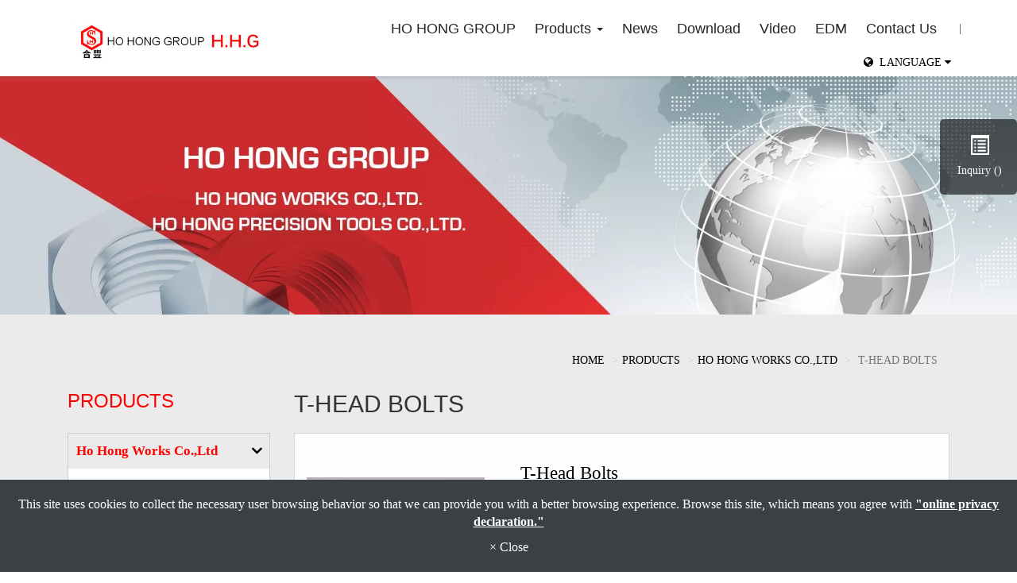

--- FILE ---
content_type: text/html; charset=utf-8
request_url: https://www.hohonggp.com/t-head-bolts.htm
body_size: 6925
content:
<!DOCTYPE html>
<html lang="en-US">
<head>
	<title>T-Head Bolts - Ho Hong Works CO., LTD.</title>
	<meta charset="utf-8">
	<meta name="viewport" content="width=device-width, initial-scale=1">
	<meta http-equiv="X-UA-Compatible" content="IE=edge,chrome=1">

	<!-- DNS prefetch -->
	    	<meta http-equiv="x-dns-prefetch-control" content="on">
		<link rel="dns-prefetch" href="//www.hohonggp.com/">

			<link rel="preconnect"   href="//img.mweb.com.tw" />
		<link rel="dns-prefetch" href="//img.mweb.com.tw" />
		<!-- /DNS prefetch -->

			<meta name="description" CONTENT="T-Head Bolts">
			<meta name="robots" CONTENT="INDEX, FOLLOW">
			<meta name="geo.region" content="USA">
	        <meta property="og:url" content="https://www.hohonggp.com/t-head-bolts.htm" />
            <meta property="og:type" content="website" />
            <meta property="og:title" content="T-Head Bolts" />
            <meta property="og:description" content="T-Head Bolts" />
            <meta property="og:image" content="https://img.mweb.com.tw/thumb/643/600x600/banner/banner.jpg" />
            <meta property="og:image:width" content="597" />
            <meta property="og:image:height" content="140" />
    <meta name="google-site-verification" content="scZwqxMUG1BdVPSEZJFSc6IVH4f4eakg2EnCW_7ykBQ" />
<meta name="baidu-site-verification" content="1TXfZR998R" />
<meta name="yandex-verification" content="8480a15e9ea2d68d" />
	<link rel="shortcut icon" type="image/x-icon" href="/favicon.ico">

	<!-- Loop alternate -->
		<link rel="alternate" hreflang="zh-TW" href="https://zh-tw.hohonggp.com/t-head-bolts.htm">
		<link rel="alternate" hreflang="en-US" href="https://www.hohonggp.com/t-head-bolts.htm">
		<link rel="alternate" hreflang="zh-CN" href="https://zh-cn.hohonggp.com/t-head-bolts.htm">
		<link rel="alternate" hreflang="ja" href="https://ja.hohonggp.com/t-head-bolts.htm">
			<link rel="alternate" hreflang="x-default" href="https://www.hohonggp.com/t-head-bolts.htm" />
		<!-- / Loop alternate -->

			<link rel="canonical" href="https://www.hohonggp.com/t-head-bolts.htm">
	<link rel="stylesheet" href="/min/?v=12.55&f=/assets/_bootstrap/bootstrap-3.3.7/css/bootstrap.min.css,/assets/_bootstrap/bootstrap-3.3.7/css/bootstrap-theme.min.css,/assets/_bootstrap/bootstrap-pre4/css/bootstrap-pre4.css,/assets/_font-awesome/fontAwesome-4.7.0/css/font-awesome.min.css,/views/default2.0/resource/system/gdpr/gdpr_footer_sticky_privacy/css/gdpr_footer_sticky_privacy.css,/views/default2.0/resource/list/list_picText/css/list_picText.css,/assets/jquery/OwlCarousel-2.2.0/owl.carousel.min.css,/assets/jquery/OwlCarousel-2.2.0/owl.theme.default.min.css,/views/default2.0/resource/obj/banner/banner_owl/css/banner_owl.css,/views/default2.0/resource/obj/groupLink/groupLink_member-inquire/css/groupLink_member-inquire.css,/views/default2.0/resource/obj/navBottom/navBottom_inline/css/navBottom_inline.css,/assets/jquery/smartmenus-1.0.1_pluse/jquery.smartmenus.bootstrap.css,/views/default2.0/resource/obj/navTop/navTop_smartMenusV2/css/navTop_smartMenusV2.css,/views/default2.0/resource/obj/socialLink/socialLink_awesome/css/socialLink_awesome.css,/views/default2.0/resource/obj/breadCrumb/breadCrumb_modern/css/style.css,/views/default2.0/resource/obj/sideBar/sideBar_superV2/css/sideBar_superV2.css,/assets/jquery/toastr/toastr.min.css,/assets/_default2.0/css/common_v1.0.css,/assets/mweb-icon/style.css,/views/hohonggp/css/style.css,/assets/video/youtube/css/youtube.css" media="all">
		<script type="text/javascript" src="/min/?f=/assets/jquery/1.11.1/jquery.min.js"  defer ></script>
	<script type="application/ld+json">[{"@context":"http:\/\/schema.org","@type":"Organization","url":"https:\/\/www.hohonggp.com\/t-head-bolts.htm","name":"HO HONG WORKS CO.,LTD.","legalName":"HO HONG WORKS CO.,LTD.","alternateName":"Ho Hong Works CO., LTD.","description":"","logo":{"@type":"ImageObject","url":"https:\/\/zh-tw.hohonggp.com\/uploadfiles\/643\/banner\/newlogo.jpg"},"image":["https:\/\/img.mweb.com.tw\/thumb\/643\/600x600\/banner\/newlogo.jpg"],"telephone":"+886-7-6963301","faxNumber":"+886-7-6967780","email":"hh.wi@msa.hinet.net","address":"No.10, Zhongshan Rd., Luzhu Dist., Kaohsiung City 82152, Taiwan (R.O.C)"},{"@context":"http:\/\/schema.org","@type":"BreadcrumbList","itemListElement":[{"@type":"ListItem","position":1,"item":{"@id":"https:\/\/www.hohonggp.com","name":"Home"}},{"@type":"ListItem","position":2,"item":{"@id":"\/product.htm","name":"Products"}},{"@type":"ListItem","position":3,"item":{"@id":"\/ho-hong-works-co-ltd.htm","name":"Ho Hong Works Co.,Ltd"}},{"@type":"ListItem","position":4,"item":{"@id":"\/t-head-bolts.htm","name":"T-Head Bolts"}}]},{"@context":"http:\/\/schema.org","@type":"ItemList","numberOfItems":1,"itemListElement":[{"@type":"ListItem","position":1,"url":"https:\/\/www.hohonggp.com\/t-head-bolts.html","name":"T-Head Bolts","image":{"@type":"ImageObject","url":"https:\/\/zh-tw.hohonggp.com\/uploadfiles\/643\/0-h-product\/HO_HONG_WORKS_CO_LTD\/T-Head Bolts.jpg","width":2048,"height":1313}}]}]</script>
	<script type="text/javascript">
		/* function.js 判斷使用*/
		var ps_status =  0  ;
	</script>
	<!-- Global site tag (gtag.js) - Google Analytics -->
<script async src="https://www.googletagmanager.com/gtag/js?id=UA-145250954-23"></script>
<script>
  window.dataLayer = window.dataLayer || [];
  function gtag(){dataLayer.push(arguments);}
  gtag('js', new Date());

  gtag('config', 'UA-145250954-23');
</script>
	<!-- link preload -->
	<link rel="preload" as="image" href="https://img.mweb.com.tw/thumb/643/0x0/banner/banner.jpg" fetchpriority="high" media="screen and (min-width: 768px)" />
<link rel="preload" as="image" href="https://img.mweb.com.tw/thumb/643/0x0/banner/banner.jpg" fetchpriority="high" media="screen and (max-width: 767px)" />
</head>
<body lang="en-US" >
		<div class="listProCont t-head-bolts">

		<header>
    <div class="container">
        <div class="row">
            <div class="flex align_center">
                <div class="col-xl-4 col-md-3 col-xs-12 hidden-xs" id="logobox"><a href="https://www.hohonggp.com/" title="HO HONG WORKS CO.,LTD.">
<img class="img-responsive logo" src="/uploadfiles/643/banner/newlogo.jpg" title="HO HONG WORKS CO.,LTD." alt="HO HONG WORKS CO.,LTD." >
</a></div>
                <div class="col-xl-8 col-md-9  col-xs-12 functional">
                    <div class="row flex flex-right align_center">
                        <div class="flex">
                            <nav id="navTop_smartmenus_v2" class="navbar navbar-white">
    <div class="navbar-header">
      <button type="button" id="openBtn" class="navbar-toggle" data-toggle="collapse" data-target="#myNavbar" aria-label="menu">
        <span class="icon-bar"></span>
        <span class="icon-bar"></span>
        <span class="icon-bar"></span>                        
      </button>
      
					<a class="navbar-brand visible-xs mobile_logo" href="/"><img data-src="/uploadfiles/643/banner/newlogo.jpg" alt="" class="lazyload"></a>
    	
    </div>

    <div class="collapse navbar-collapse" id="myNavbar">
      <div class="mobileLeft visible-xs text-center"></div>
      <div class="collapseBox">        
        
        <div id="closeBtn"></div>

        <div class="visible-xs box-header">

          <!-- Product search -->
          <div class="searchBarArea">
          	<form method="get" action="/index.php">
	            <div class="input-group">
	              <input type="text" class="form-control" name="kw" id="navTop_smartmenus_v2_psearch" placeholder="Product Search">
	              <span class="input-group-btn">
	                <button class="btn btn-default" type="submit" aria-label="submit">
	                  <i class="fa fa-search" aria-hidden="true"></i>
	                </button>
	              </span>
	            </div>
				<input type="hidden" id="lang" name="lang" value="en"/>
				<input type="hidden" id="modelid" name="modelid" value="1"/>
				<input type="hidden" name="c" value="content"/>
				<input type="hidden" name="a" value="search"/>
			</form>
          </div>          

          <!-- member & inqure function -->
          	
          <hr> 
          <div class="function">
            <div class="row">			
									<a class="col-xs-12 functionCol"  href="/cart.htm"  >
						<div class=" text-center">
							<i class="inquiry-icon glyphicon glyphicon-list-alt" aria-hidden="true">
																	<div class="badge cart_cnt"></div>
															</i>
							<div class="functionTitle">Inquiry</div>
						</div>
					</a>
				
            </div>
			
			
          </div>
		  
          <hr class="noBot">
        </div>


        <!-- Menu list -->
        <ul class="nav navbar-nav" id="main-menu">
          <li ><a href='/list/cate-164646.htm' class="default2mainBgHover" >Ho Hong Group</a></li><li class="dropdown" ><a href='/product.htm' class="default2mainBgHover" >Products <span class='caret'></span></a>
                                        <ul  class='dropdown-menu'><li class="sub_dropdown"><a href="/ho-hong-works-co-ltd.htm" class="default2mainBgHover" >Ho Hong Works Co.,Ltd <span class='caret'></span></a><ul  class='dropdown-menu'><li class="sub_dropdown"><a href="/automotive-fastener.htm" class="default2mainBgHover" >Automotive Fastener</a></li><li class="sub_dropdown"><a href="/construction-fastener.htm" class="default2mainBgHover" >Construction Fastener</a></li><li class="sub_dropdown"><a href="/industrial-fastener.htm" class="default2mainBgHover" >Industrial Fastener</a></li><li class="sub_dropdown"><a href="/knurl-bolts.htm" class="default2mainBgHover" >Knurl Bolts</a></li><li class="sub_dropdown"><a href="/mounting-bolts.htm" class="default2mainBgHover" >Mounting Bolts</a></li><li class="sub_dropdown"><a href="/nozzle-grease-zerk-screws.htm" class="default2mainBgHover" >Nozzle(grease zerk) Screws</a></li><li class="sub_dropdown"><a href="/oem-specials-fastener.htm" class="default2mainBgHover" >OEM Specials Fastener</a></li><li class="sub_dropdown"><a href="/patch-lock-screws.htm" class="default2mainBgHover" >Patch Lock Screws</a></li><li class="sub_dropdown"><a href="/pins.htm" class="default2mainBgHover" >Pins</a></li><li class="sub_dropdown"><a href="/recessed-screws.htm" class="default2mainBgHover" >Recessed Screws</a></li><li class="sub_dropdown"><a href="/rivets.htm" class="default2mainBgHover" >Rivets</a></li><li class="sub_dropdown"><a href="/self-tapping-screws.htm" class="default2mainBgHover" >Self- Tapping Screws</a></li><li class="sub_dropdown"><a href="/sems-screws.htm" class="default2mainBgHover" >Sems Screws</a></li><li class="sub_dropdown"><a href="/shoulder-screws-bolts.htm" class="default2mainBgHover" >Shoulder Screws &amp; Bolts</a></li><li class="sub_dropdown"><a href="/square-bolts.htm" class="default2mainBgHover" >Square Bolts</a></li><li class="sub_dropdown"><a href="/square-neck-bolts.htm" class="default2mainBgHover" >Square Neck Bolts</a></li><li class="sub_dropdown"><a href="/structural-bolts.htm" class="default2mainBgHover" >Structural Bolts</a></li><li class="sub_dropdown"><a href="/studs.htm" class="default2mainBgHover" >Studs</a></li><li class="sub_dropdown"><a href="/t-head-bolts.htm" class="default2mainBgHover" >T-Head Bolts</a></li><li class="sub_dropdown"><a href="/truck-fastener.htm" class="default2mainBgHover" >Truck Fastener</a></li><li class="sub_dropdown"><a href="/weld-studs.htm" class="default2mainBgHover" >Weld Studs</a></li><li class="sub_dropdown"><a href="/wheel-screws.htm" class="default2mainBgHover" >Wheel Screws</a></li></ul></a></li><li class="sub_dropdown"><a href="/ho-hong-precision-tools-co-ltd.htm" class="default2mainBgHover" >Ho Hong Precision Tools Co.,Ltd <span class='caret'></span></a><ul  class='dropdown-menu'><li class="sub_dropdown"><a href="/product-1568951842.htm" class="default2mainBgHover" >Product</a></li><li class="sub_dropdown"><a href="/special-taps-1568269365.htm" class="default2mainBgHover" >Technical Information <span class='caret'></span></a><ul  class='dropdown-menu'><li class="sub_dropdown"><a href="/nib-nut-taps-pitch-diameter-tolerance-table-g-grade-limits.htm" class="default2mainBgHover" >NIB (NUT) TAPS PITCH DIAMETER TOLERANCE TABLE (G GRADE LIMITS)</a></li><li class="sub_dropdown"><a href="/h-grade-limits.htm" class="default2mainBgHover" >H GRADE LIMITS</a></li><li class="sub_dropdown"><a href="/fluteless-taps-r-grade-limite.htm" class="default2mainBgHover" >FLUTELESS TAPS R GRADE LIMITE</a></li><li class="sub_dropdown"><a href="/pipe-threads.htm" class="default2mainBgHover" >PIPE THREADS</a></li><li class="sub_dropdown"><a href="/materials-used-for-thread-cutting-tools.htm" class="default2mainBgHover" >MATERIALS USED FOR THREAD CUTTING TOOLS</a></li><li class="sub_dropdown"><a href="/tap-drill-hole.htm" class="default2mainBgHover" >TAP DRILL HOLE</a></li><li class="sub_dropdown"><a href="/recommended-tap-drill-hole-size.htm" class="default2mainBgHover" >RECOMMENDED TAP DRILL HOLE SIZE</a></li><li class="sub_dropdown"><a href="/recommended-drill-hole-size-for-fluteless-taps.htm" class="default2mainBgHover" >RECOMMENDED DRILL HOLE SIZE FOR FLUTELESS TAPS</a></li><li class="sub_dropdown"><a href="/recommended-tap-drill-hole-size-for-helical-coil-wire-insert.htm" class="default2mainBgHover" >RECOMMENDED TAP DRILL HOLE SIZE FOR HELICAL COIL WIRE INSERT</a></li><li class="sub_dropdown"><a href="/surface-treament-for-taps.htm" class="default2mainBgHover" >SURFACE TREAMENT FOR TAPS</a></li><li class="sub_dropdown"><a href="/recommended-tapping-speeds-lubricants.htm" class="default2mainBgHover" >RECOMMENDED TAPPING SPEEDS &amp; LUBRICANTS</a></li><li class="sub_dropdown"><a href="/basic-profile-of-threads.htm" class="default2mainBgHover" >BASIC PROFILE OF THREADS</a></li><li class="sub_dropdown"><a href="/conversion-table-from-inch-to-millimeter.htm" class="default2mainBgHover" >CONVERSION TABLE FROM INCH TO MILLIMETER</a></li><li class="sub_dropdown"><a href="/hardness-conversion-table.htm" class="default2mainBgHover" >HARDNESS CONVERSION TABLE</a></li></ul></a></li></ul></a></li></ul>
                                    </li><li ><a href='/news.htm' class="default2mainBgHover" >news</a></li><li ><a href='/download.htm' class="default2mainBgHover" >Download</a></li><li ><a href='/list/cate-171434.htm' class="default2mainBgHover" >Video</a></li><li ><a href='/catalog.htm' class="default2mainBgHover" >EDM</a></li><li ><a href='/contact-us.htm' class="default2mainBgHover" >Contact Us</a></li>        </ul>


        <!-- Language list -->
        <div class="visible-xs box-header">
          <div class="FooterlangList text-center">
							<label class="langBlock ">
					<a href="https://zh-tw.hohonggp.com/t-head-bolts.htm">繁體中文</a>
				</label>
							<label class="langBlock active">
					<a href="https://www.hohonggp.com/t-head-bolts.htm">English</a>
				</label>
							<label class="langBlock ">
					<a href="https://zh-cn.hohonggp.com/t-head-bolts.htm">简体中文</a>
				</label>
							<label class="langBlock ">
					<a href="https://ja.hohonggp.com/t-head-bolts.htm">日本語</a>
				</label>
			          </div>
        </div>


      </div>
    </div>
</nav>                        </div>
                        <span class="hidden-xs">|</span>
                        <div id="lang_list" class="flex hidden-xs text-right">
                            <!-- Languages Starts -->
	<div class="btn-group">
		<button class="btn btn-link dropdown-toggle" data-toggle="dropdown">
			<i class="fa fa-globe" aria-hidden="true"></i>&nbsp;
			Language			<i class="fa fa-caret-down"></i>
		</button>
		<ul class="pull-right dropdown-menu">			
							
				<li>
					<a tabindex="-1" href="https://zh-tw.hohonggp.com/t-head-bolts.htm">繁體中文</a>
				</li>			
							
				<li>
					<a tabindex="-1" href="https://www.hohonggp.com/t-head-bolts.htm">English</a>
				</li>			
							
				<li>
					<a tabindex="-1" href="https://zh-cn.hohonggp.com/t-head-bolts.htm">简体中文</a>
				</li>			
							
				<li>
					<a tabindex="-1" href="https://ja.hohonggp.com/t-head-bolts.htm">日本語</a>
				</li>			
				
		</ul>
	</div>
<!-- Languages Ends -->	
                        </div>
                    </div>
                </div>
            </div>
        </div>
    </div>
</header>

<div class="side-fixed">
    <!-- 側邊浮動群組，如果詢價車和會員管理都不存在則不顯示區塊 -->
    <div class="grouplink_fixed hidden-xs">
<ul id="groupLink_member-inquire">

		<div class="item-area">
		<a href="/cart.htm">
			<i class="glyphicon glyphicon-list-alt inquiry-icon icon-fixed"></i>
			<div class="grouplinktext-fixed">Inquiry (<label class="cart_cnt"></label>)</div>
		</a>
	</div>
	
</ul>			
</div></div>

<div class="banner">
    <div id="banner_owl">
	<ul class="owl owl-carousel owl-theme owl-loaded" data-response="768">
		<li><a href="#" class="ad"  ><img class="lazyload" data-src="https://img.mweb.com.tw/thumb/643/0x0/banner/banner.jpg" alt="banner" title="banner" data-pic="https://img.mweb.com.tw/thumb/643/0x0/banner/banner.jpg" data-mpic="https://img.mweb.com.tw/thumb/643/0x0/banner/banner.jpg"  data-spic="https://img.mweb.com.tw/thumb/643/0x0/banner/banner.jpg"/></a></li>	</ul>
</div></div>				<div class="content_bg">
					<div class="main-container container">
						<div class="row">
							<div class="col-md-12 breadCrumbCol">
								<ul class="breadcrumb">
    
    <li class="crumb_path"><a href="https://www.hohonggp.com/">Home</a></li>
        <li class="crumb_path"><a href="/product.htm" title="Products">Products</a></li>
        <li class="crumb_path"><a href="/ho-hong-works-co-ltd.htm" title="Ho Hong Works Co.,Ltd">Ho Hong Works Co.,Ltd</a></li>
    
    <li class="active">
        <span style='font-size: 14px;' class="breadcrumb_h1">
            T-Head Bolts        </span>    
    </li>
</ul>
							</div>
							<div class="col-md-3 visible-md visible-lg">
								<aside id="superMenu_aside">
	<div class="superMenu_title">
		<h3>Products</h3>
	</div>
	<div class="superMenu" data-close-same="0">
		<ul class="sideCate style3 transit"  data-theme="style3"><li class="par_tree active" id="c-171426"><span class='superTitle' ><a href="/ho-hong-works-co-ltd.htm" title="Ho Hong Works Co.,Ltd" >Ho Hong Works Co.,Ltd</a><span class="tree active" href="javascript:void(0);"></span></span><ul class="sideMenu on"  data-theme="style3"><li id="c-175542"><span class='superTitle' ><a href="/automotive-fastener.htm" title="Automotive Fastener" >Automotive Fastener</a></span></li><li id="c-175552"><span class='superTitle' ><a href="/construction-fastener.htm" title="Construction Fastener" >Construction Fastener</a></span></li><li id="c-175559"><span class='superTitle' ><a href="/industrial-fastener.htm" title="Industrial Fastener" >Industrial Fastener</a></span></li><li id="c-175566"><span class='superTitle' ><a href="/knurl-bolts.htm" title="Knurl Bolts" >Knurl Bolts</a></span></li><li id="c-175576"><span class='superTitle' ><a href="/mounting-bolts.htm" title="Mounting Bolts" >Mounting Bolts</a></span></li><li id="c-175583"><span class='superTitle' ><a href="/nozzle-grease-zerk-screws.htm" title="Nozzle(grease zerk) Screws" >Nozzle(grease zerk) Screws</a></span></li><li id="c-176820"><span class='superTitle' ><a href="/oem-specials-fastener.htm" title="OEM Specials Fastener" >OEM Specials Fastener</a></span></li><li id="c-176824"><span class='superTitle' ><a href="/patch-lock-screws.htm" title="Patch Lock Screws" >Patch Lock Screws</a></span></li><li id="c-176828"><span class='superTitle' ><a href="/pins.htm" title="Pins" >Pins</a></span></li><li id="c-176832"><span class='superTitle' ><a href="/recessed-screws.htm" title="Recessed Screws" >Recessed Screws</a></span></li><li id="c-176836"><span class='superTitle' ><a href="/rivets.htm" title="Rivets" >Rivets</a></span></li><li id="c-176840"><span class='superTitle' ><a href="/self-tapping-screws.htm" title="Self- Tapping Screws" >Self- Tapping Screws</a></span></li><li id="c-176844"><span class='superTitle' ><a href="/sems-screws.htm" title="Sems Screws" >Sems Screws</a></span></li><li id="c-176848"><span class='superTitle' ><a href="/shoulder-screws-bolts.htm" title="Shoulder Screws &amp; Bolts" >Shoulder Screws & Bolts</a></span></li><li id="c-176852"><span class='superTitle' ><a href="/square-bolts.htm" title="Square Bolts" >Square Bolts</a></span></li><li id="c-176856"><span class='superTitle' ><a href="/square-neck-bolts.htm" title="Square Neck Bolts" >Square Neck Bolts</a></span></li><li id="c-176860"><span class='superTitle' ><a href="/structural-bolts.htm" title="Structural Bolts" >Structural Bolts</a></span></li><li id="c-176864"><span class='superTitle' ><a href="/studs.htm" title="Studs" >Studs</a></span></li><li id="c-176868"><span class='superTitle' ><a href="/t-head-bolts.htm" title="T-Head Bolts"  class='active'>T-Head Bolts</a></span></li><li id="c-176872"><span class='superTitle' ><a href="/truck-fastener.htm" title="Truck Fastener" >Truck Fastener</a></span></li><li id="c-176876"><span class='superTitle' ><a href="/weld-studs.htm" title="Weld Studs" >Weld Studs</a></span></li><li id="c-176880"><span class='superTitle' ><a href="/wheel-screws.htm" title="Wheel Screws" >Wheel Screws</a></span></li></ul></li><li class="par_tree" id="c-171430"><span class='superTitle' ><a href="/ho-hong-precision-tools-co-ltd.htm" title="Ho Hong Precision Tools Co.,Ltd" >Ho Hong Precision Tools Co.,Ltd</a><span class="tree" href="javascript:void(0);"></span></span><ul class="sideMenu"  style='display:none;' data-theme="style3"><li id="c-184525"><span class='superTitle' ><a href="/product-1568951842.htm" title="Product" >Product</a></span></li><li id="c-176912"><span class='superTitle' ><a href="/special-taps-1568269365.htm" title="Technical Information" >Technical Information</a></span></li></ul></li></ul>	
	</div>
</aside>							</div>
							<div class="col-md-9">
									<h2 class="contentTitle">T-Head Bolts</h2>
        <div class="product-col list_picText_col clearfix">
            <div class="row">
                <div class="col-xs-4">
                    <a href="/t-head-bolts.html" title="T-Head Bolts"  >
                        <div class="image  thumb spanImg">
                            <img data-src="https://img.mweb.com.tw/thumb/643/500x500/0-h-product/HO_HONG_WORKS_CO_LTD/T-Head%2520Bolts.jpg" alt="T-Head Bolts" title="T-Head Bolts" class="img-responsive lazyload" />
                        </div>
                    </a>
                </div>
                <div class="col-xs-8">
                    <div class="caption">

                        <h4><a href='/t-head-bolts.html' title='T-Head Bolts' class='list_title default2mainColorHover'  >T-Head Bolts</a></h4>
                        <div class="description">

                                                        <div class="moreBtn"><a href="/t-head-bolts.html" title="T-Head Bolts" class="btn btn-default"  >More</a></div>
                        </div>
                                            </div>
                </div>
            </div>
        </div>
        <!--<div class="list_line"></div>-->
        
			
	<!-- if is not search ↑ -->	
										</div>
						</div>
					</div>
				</div>
			<footer id="footer">
	<div id="footer_info">
		<div class="container">
			<div class="row">
				<div class="col-md-4 col-xs-12">
					<div><a href="https://www.hohonggp.com/" title="HO HONG WORKS CO.,LTD.">
<img class="img-responsive logo" src="/uploadfiles/643/banner/newlogo.jpg" title="HO HONG WORKS CO.,LTD." alt="HO HONG WORKS CO.,LTD." >
</a></div>
					<div id="socialLink"><ul class="footer_social" id="socialLink_awesome">
			<li><a href="a" target="_blank"><span class="fa fa-facebook"></span></a></li>
			<li><a href="a" target="_blank"><span class="fa fa-twitter"></span></a></li>
			<li><a href="a" target="_blank"><span class="fa fa-youtube-play"></span></a></li>
		

	

</ul>

</div>
				</div>
				<div class="col-md-4 col-xs-12">
					<div class="title">HO HONG WORKS CO.,LTD.</div>
					<div>
												<div class="footer_info_items">
							<img class="lazyload" data-src="/views/hohonggp/images/location.png">
							<span class=""><a target="_blank" href="http://maps.google.com.tw/maps?q=No.10, Zhongshan Rd., Luzhu Dist., Kaohsiung City 82152, Taiwan (R.O.C)">No.10, Zhongshan Rd., Luzhu Dist., Kaohsiung City 82152, Taiwan (R.O.C)</a></span>
						</div>
												<div class="footer_info_items">
							<img class="lazyload" data-src="/views/hohonggp/images/phone.png">
							<span class="">TEL : <a href="tel:886-7-6963301">886-7-6963301</a></span>
						</div>
												<div class="footer_info_items">
							<img class="lazyload" data-src="/views/hohonggp/images/print.png">
							<span class="">FAX : 886-7-6967780</span>
						</div>
												<div class="footer_info_items">
							<img class="lazyload" data-src="/views/hohonggp/images/mail.png">
							<span class="">E-mail : <a href="mailto:hh.wi@msa.hinet.net">hh.wi@msa.hinet.net</a></span>
						</div>
												<div class="footer_info_items">
							<img class="lazyload" data-src="/views/hohonggp/images/mail.png">
							<span class="">E-mail : <a href="mailto:sales@hohongwork.com.tw">sales@hohongwork.com.tw</a></span>
						</div>
											</div>
				</div>
				<div class="col-md-4 col-xs-12">
					<div class="title">Ho Hong Precision Tools Co.,Ltd.</div>
					<div>
												<div class="footer_info_items">
							<img class="lazyload" data-src="/views/hohonggp/images/location.png">
							<span class=""><a target="_blank" href="http://maps.google.com.tw/maps?q=No. 14, Xinmin Rd., Luzhu Dist.,<br> Kaohsiung City 82146, Taiwan (R.O.C.)">No. 14, Xinmin Rd., Luzhu Dist.,<br> Kaohsiung City 82146, Taiwan (R.O.C.)</a></span>
						</div>
												<div class="footer_info_items">
							<img class="lazyload" data-src="/views/hohonggp/images/phone.png">
							<span class="">TEL : <a href="tel:886-7-6963118">886-7-6963118</a></span>
						</div>
												<div class="footer_info_items">
							<img class="lazyload" data-src="/views/hohonggp/images/print.png">
							<span class="">FAX : 886-7-6965550</span>
						</div>
												<div class="footer_info_items">
							<img class="lazyload" data-src="/views/hohonggp/images/mail.png">
							<span class="">E-mail : <a href="mailto:hohong.tools@msa.hinet.net">hohong.tools@msa.hinet.net</a></span>
						</div>
											</div>
				</div>
			</div>
		</div>
	</div>
	<div id="footer_bot">
		<div class="container">
			<div class="row">
				<div id="copy_right" class="col-md-8">
					&copy; 2026 HO HONG WORKS CO.,LTD. All rights reserved. Designed By
					<a href="http://www.winho.com.tw" target="_blank">&nbsp;Winho</a>
				</div>
				<div id="navBottom" class="col-md-4">
					<div id="navBottom_inline" class="">
    <ul>
                <li><a href="/sitemap.htm" title="Site Map" target="_self">Site Map</a></li>
                <li><a href="/privacy-policy.htm" title="Privacy Policy" target="_self">Privacy Policy</a></li>
            </ul>
</div>
				</div>
			</div>
		</div>
	</div>
</footer>
	</div>
	<!-- NO_CL_Code -->
	
	<div class="footer_privacy-container">
		<div class="containers">
			This site uses cookies to collect the necessary user browsing behavior so that we can provide you with a better browsing experience. Browse this site, which means you agree with			<a href="/privacy-policy.htm" target="_blank">"online privacy declaration."</a>
			<div class="footer_privacy_close_div">
				<span class="footer_privacy_close" aria-hidden="true">&times; Close</span>
			</div>
		</div>
	</div>


	
	<!-- /NO_CL_Code -->
			<script type="text/javascript" src="/min/?f=/assets/_bootstrap/bootstrap-3.3.7/js/bootstrap.min.js,/assets/jquery/smartmenus-1.0.1_pluse/jquery.smartmenus.js,/assets/jquery/smartmenus-1.0.1_pluse/jquery.smartmenus.bootstrap.js,/assets/jquery/toastr/toastr.min.js,/assets/jquery/cookie/jquery.cookie.js,/assets/jquery/lazysizes/plugins/unveilhooks/ls.unveilhooks.min.js,/assets/jquery/lazysizes/lazysizes.min.js,/assets/jquery/OwlCarousel-2.2.0/owl.carousel.min.js,/assets/video/youtube/js/youtube.js,/views/default2.0/resource/obj/navTop/navTop_smartMenusV2/js/navTop_smartMenusV2.js,/views/default2.0/resource/obj/ad/ad_popup/js/ad_popup.js,/views/default2.0/resource/obj/sideBar/sideBar_superV2/js/sideBar_superV2.js,/views/default2.0/resource/obj/banner/banner_owl/js/owl.autoplay.js,/views/default2.0/resource/obj/banner/banner_owl/js/banner_owl.js,/views/default2.0/resource/system/gdpr/gdpr_footer_sticky_privacy/js/gdpr_footer_sticky_privacy.js,/assets/_default2.0/js/function.js,/views/hohonggp/js/custom.js" defer></script>
			</body>
</html>
